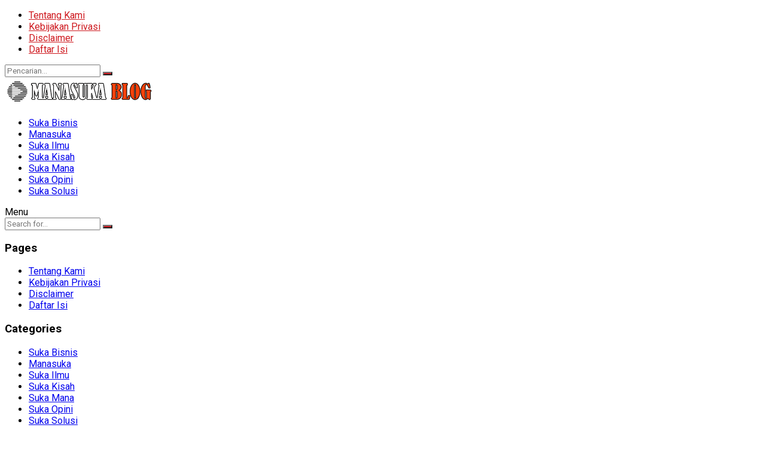

--- FILE ---
content_type: text/html; charset=UTF-8
request_url: https://www.manasuka.my.id/manajemen-diri-untuk-mencapai-kekayaan-dan-kesuksesan
body_size: 14632
content:
<!DOCTYPE html>
<html lang="id">
<head>
<meta charset="UTF-8">
<meta name="viewport" content="width=device-width, initial-scale=1">
<meta http-equiv="X-UA-Compatible" content="IE=edge">
<meta name="HandheldFriendly" content="true">
<link rel="profile" href="https://gmpg.org/xfn/11">
<title>Manajemen Diri Untuk Mencapai Kekayaan Dan Kesuksesan</title>
<meta name='robots' content='max-image-preview:large' />
<meta name="description" content="Kesuksesan bukan datang dengan cara tiba-tiba tetapi kesuksesan akan datang kepada seseorang karena adanya sebuah proses yang secara berkala dan kontinyu yang dilakukan oleh seseorang..." />
<link rel='dns-prefetch' href='//fonts.googleapis.com' />
<link rel="alternate" type="application/rss+xml" title="MANASUKA BLOG &raquo; Feed" href="https://www.manasuka.my.id/feed" />
<link rel="alternate" type="application/rss+xml" title="MANASUKA BLOG &raquo; Umpan Komentar" href="https://www.manasuka.my.id/comments/feed" />
<link rel="alternate" type="application/rss+xml" title="MANASUKA BLOG &raquo; Manajemen Diri Untuk Mencapai Kekayaan Dan Kesuksesan Umpan Komentar" href="https://www.manasuka.my.id/manajemen-diri-untuk-mencapai-kekayaan-dan-kesuksesan/feed" />
<link rel="alternate" title="oEmbed (JSON)" type="application/json+oembed" href="https://www.manasuka.my.id/wp-json/oembed/1.0/embed?url=https%3A%2F%2Fwww.manasuka.my.id%2Fmanajemen-diri-untuk-mencapai-kekayaan-dan-kesuksesan" />
<link rel="alternate" title="oEmbed (XML)" type="text/xml+oembed" href="https://www.manasuka.my.id/wp-json/oembed/1.0/embed?url=https%3A%2F%2Fwww.manasuka.my.id%2Fmanajemen-diri-untuk-mencapai-kekayaan-dan-kesuksesan&#038;format=xml" />
<style id='wp-img-auto-sizes-contain-inline-css' type='text/css'>
img:is([sizes=auto i],[sizes^="auto," i]){contain-intrinsic-size:3000px 1500px}
/*# sourceURL=wp-img-auto-sizes-contain-inline-css */
</style>

<style id='wp-emoji-styles-inline-css' type='text/css'>

	img.wp-smiley, img.emoji {
		display: inline !important;
		border: none !important;
		box-shadow: none !important;
		height: 1em !important;
		width: 1em !important;
		margin: 0 0.07em !important;
		vertical-align: -0.1em !important;
		background: none !important;
		padding: 0 !important;
	}
/*# sourceURL=wp-emoji-styles-inline-css */
</style>
<link rel='stylesheet' id='wp-block-library-css' href='https://www.manasuka.my.id/wp-includes/css/dist/block-library/style.min.css' type='text/css' media='all' />
<style id='global-styles-inline-css' type='text/css'>
:root{--wp--preset--aspect-ratio--square: 1;--wp--preset--aspect-ratio--4-3: 4/3;--wp--preset--aspect-ratio--3-4: 3/4;--wp--preset--aspect-ratio--3-2: 3/2;--wp--preset--aspect-ratio--2-3: 2/3;--wp--preset--aspect-ratio--16-9: 16/9;--wp--preset--aspect-ratio--9-16: 9/16;--wp--preset--color--black: #000000;--wp--preset--color--cyan-bluish-gray: #abb8c3;--wp--preset--color--white: #ffffff;--wp--preset--color--pale-pink: #f78da7;--wp--preset--color--vivid-red: #cf2e2e;--wp--preset--color--luminous-vivid-orange: #ff6900;--wp--preset--color--luminous-vivid-amber: #fcb900;--wp--preset--color--light-green-cyan: #7bdcb5;--wp--preset--color--vivid-green-cyan: #00d084;--wp--preset--color--pale-cyan-blue: #8ed1fc;--wp--preset--color--vivid-cyan-blue: #0693e3;--wp--preset--color--vivid-purple: #9b51e0;--wp--preset--gradient--vivid-cyan-blue-to-vivid-purple: linear-gradient(135deg,rgb(6,147,227) 0%,rgb(155,81,224) 100%);--wp--preset--gradient--light-green-cyan-to-vivid-green-cyan: linear-gradient(135deg,rgb(122,220,180) 0%,rgb(0,208,130) 100%);--wp--preset--gradient--luminous-vivid-amber-to-luminous-vivid-orange: linear-gradient(135deg,rgb(252,185,0) 0%,rgb(255,105,0) 100%);--wp--preset--gradient--luminous-vivid-orange-to-vivid-red: linear-gradient(135deg,rgb(255,105,0) 0%,rgb(207,46,46) 100%);--wp--preset--gradient--very-light-gray-to-cyan-bluish-gray: linear-gradient(135deg,rgb(238,238,238) 0%,rgb(169,184,195) 100%);--wp--preset--gradient--cool-to-warm-spectrum: linear-gradient(135deg,rgb(74,234,220) 0%,rgb(151,120,209) 20%,rgb(207,42,186) 40%,rgb(238,44,130) 60%,rgb(251,105,98) 80%,rgb(254,248,76) 100%);--wp--preset--gradient--blush-light-purple: linear-gradient(135deg,rgb(255,206,236) 0%,rgb(152,150,240) 100%);--wp--preset--gradient--blush-bordeaux: linear-gradient(135deg,rgb(254,205,165) 0%,rgb(254,45,45) 50%,rgb(107,0,62) 100%);--wp--preset--gradient--luminous-dusk: linear-gradient(135deg,rgb(255,203,112) 0%,rgb(199,81,192) 50%,rgb(65,88,208) 100%);--wp--preset--gradient--pale-ocean: linear-gradient(135deg,rgb(255,245,203) 0%,rgb(182,227,212) 50%,rgb(51,167,181) 100%);--wp--preset--gradient--electric-grass: linear-gradient(135deg,rgb(202,248,128) 0%,rgb(113,206,126) 100%);--wp--preset--gradient--midnight: linear-gradient(135deg,rgb(2,3,129) 0%,rgb(40,116,252) 100%);--wp--preset--font-size--small: 13px;--wp--preset--font-size--medium: 20px;--wp--preset--font-size--large: 36px;--wp--preset--font-size--x-large: 42px;--wp--preset--spacing--20: 0.44rem;--wp--preset--spacing--30: 0.67rem;--wp--preset--spacing--40: 1rem;--wp--preset--spacing--50: 1.5rem;--wp--preset--spacing--60: 2.25rem;--wp--preset--spacing--70: 3.38rem;--wp--preset--spacing--80: 5.06rem;--wp--preset--shadow--natural: 6px 6px 9px rgba(0, 0, 0, 0.2);--wp--preset--shadow--deep: 12px 12px 50px rgba(0, 0, 0, 0.4);--wp--preset--shadow--sharp: 6px 6px 0px rgba(0, 0, 0, 0.2);--wp--preset--shadow--outlined: 6px 6px 0px -3px rgb(255, 255, 255), 6px 6px rgb(0, 0, 0);--wp--preset--shadow--crisp: 6px 6px 0px rgb(0, 0, 0);}:where(.is-layout-flex){gap: 0.5em;}:where(.is-layout-grid){gap: 0.5em;}body .is-layout-flex{display: flex;}.is-layout-flex{flex-wrap: wrap;align-items: center;}.is-layout-flex > :is(*, div){margin: 0;}body .is-layout-grid{display: grid;}.is-layout-grid > :is(*, div){margin: 0;}:where(.wp-block-columns.is-layout-flex){gap: 2em;}:where(.wp-block-columns.is-layout-grid){gap: 2em;}:where(.wp-block-post-template.is-layout-flex){gap: 1.25em;}:where(.wp-block-post-template.is-layout-grid){gap: 1.25em;}.has-black-color{color: var(--wp--preset--color--black) !important;}.has-cyan-bluish-gray-color{color: var(--wp--preset--color--cyan-bluish-gray) !important;}.has-white-color{color: var(--wp--preset--color--white) !important;}.has-pale-pink-color{color: var(--wp--preset--color--pale-pink) !important;}.has-vivid-red-color{color: var(--wp--preset--color--vivid-red) !important;}.has-luminous-vivid-orange-color{color: var(--wp--preset--color--luminous-vivid-orange) !important;}.has-luminous-vivid-amber-color{color: var(--wp--preset--color--luminous-vivid-amber) !important;}.has-light-green-cyan-color{color: var(--wp--preset--color--light-green-cyan) !important;}.has-vivid-green-cyan-color{color: var(--wp--preset--color--vivid-green-cyan) !important;}.has-pale-cyan-blue-color{color: var(--wp--preset--color--pale-cyan-blue) !important;}.has-vivid-cyan-blue-color{color: var(--wp--preset--color--vivid-cyan-blue) !important;}.has-vivid-purple-color{color: var(--wp--preset--color--vivid-purple) !important;}.has-black-background-color{background-color: var(--wp--preset--color--black) !important;}.has-cyan-bluish-gray-background-color{background-color: var(--wp--preset--color--cyan-bluish-gray) !important;}.has-white-background-color{background-color: var(--wp--preset--color--white) !important;}.has-pale-pink-background-color{background-color: var(--wp--preset--color--pale-pink) !important;}.has-vivid-red-background-color{background-color: var(--wp--preset--color--vivid-red) !important;}.has-luminous-vivid-orange-background-color{background-color: var(--wp--preset--color--luminous-vivid-orange) !important;}.has-luminous-vivid-amber-background-color{background-color: var(--wp--preset--color--luminous-vivid-amber) !important;}.has-light-green-cyan-background-color{background-color: var(--wp--preset--color--light-green-cyan) !important;}.has-vivid-green-cyan-background-color{background-color: var(--wp--preset--color--vivid-green-cyan) !important;}.has-pale-cyan-blue-background-color{background-color: var(--wp--preset--color--pale-cyan-blue) !important;}.has-vivid-cyan-blue-background-color{background-color: var(--wp--preset--color--vivid-cyan-blue) !important;}.has-vivid-purple-background-color{background-color: var(--wp--preset--color--vivid-purple) !important;}.has-black-border-color{border-color: var(--wp--preset--color--black) !important;}.has-cyan-bluish-gray-border-color{border-color: var(--wp--preset--color--cyan-bluish-gray) !important;}.has-white-border-color{border-color: var(--wp--preset--color--white) !important;}.has-pale-pink-border-color{border-color: var(--wp--preset--color--pale-pink) !important;}.has-vivid-red-border-color{border-color: var(--wp--preset--color--vivid-red) !important;}.has-luminous-vivid-orange-border-color{border-color: var(--wp--preset--color--luminous-vivid-orange) !important;}.has-luminous-vivid-amber-border-color{border-color: var(--wp--preset--color--luminous-vivid-amber) !important;}.has-light-green-cyan-border-color{border-color: var(--wp--preset--color--light-green-cyan) !important;}.has-vivid-green-cyan-border-color{border-color: var(--wp--preset--color--vivid-green-cyan) !important;}.has-pale-cyan-blue-border-color{border-color: var(--wp--preset--color--pale-cyan-blue) !important;}.has-vivid-cyan-blue-border-color{border-color: var(--wp--preset--color--vivid-cyan-blue) !important;}.has-vivid-purple-border-color{border-color: var(--wp--preset--color--vivid-purple) !important;}.has-vivid-cyan-blue-to-vivid-purple-gradient-background{background: var(--wp--preset--gradient--vivid-cyan-blue-to-vivid-purple) !important;}.has-light-green-cyan-to-vivid-green-cyan-gradient-background{background: var(--wp--preset--gradient--light-green-cyan-to-vivid-green-cyan) !important;}.has-luminous-vivid-amber-to-luminous-vivid-orange-gradient-background{background: var(--wp--preset--gradient--luminous-vivid-amber-to-luminous-vivid-orange) !important;}.has-luminous-vivid-orange-to-vivid-red-gradient-background{background: var(--wp--preset--gradient--luminous-vivid-orange-to-vivid-red) !important;}.has-very-light-gray-to-cyan-bluish-gray-gradient-background{background: var(--wp--preset--gradient--very-light-gray-to-cyan-bluish-gray) !important;}.has-cool-to-warm-spectrum-gradient-background{background: var(--wp--preset--gradient--cool-to-warm-spectrum) !important;}.has-blush-light-purple-gradient-background{background: var(--wp--preset--gradient--blush-light-purple) !important;}.has-blush-bordeaux-gradient-background{background: var(--wp--preset--gradient--blush-bordeaux) !important;}.has-luminous-dusk-gradient-background{background: var(--wp--preset--gradient--luminous-dusk) !important;}.has-pale-ocean-gradient-background{background: var(--wp--preset--gradient--pale-ocean) !important;}.has-electric-grass-gradient-background{background: var(--wp--preset--gradient--electric-grass) !important;}.has-midnight-gradient-background{background: var(--wp--preset--gradient--midnight) !important;}.has-small-font-size{font-size: var(--wp--preset--font-size--small) !important;}.has-medium-font-size{font-size: var(--wp--preset--font-size--medium) !important;}.has-large-font-size{font-size: var(--wp--preset--font-size--large) !important;}.has-x-large-font-size{font-size: var(--wp--preset--font-size--x-large) !important;}
/*# sourceURL=global-styles-inline-css */
</style>

<style id='classic-theme-styles-inline-css' type='text/css'>
/*! This file is auto-generated */
.wp-block-button__link{color:#fff;background-color:#32373c;border-radius:9999px;box-shadow:none;text-decoration:none;padding:calc(.667em + 2px) calc(1.333em + 2px);font-size:1.125em}.wp-block-file__button{background:#32373c;color:#fff;text-decoration:none}
/*# sourceURL=/wp-includes/css/classic-themes.min.css */
</style>
<link rel='stylesheet' id='demo_fonts-css' href='//fonts.googleapis.com/css?family=Roboto%3Aregular%2Citalic%2C700%26subset%3Dlatin%2C' type='text/css' media='screen' />
<link rel='stylesheet' id='lenterakecilpro-style-css' href='https://www.manasuka.my.id/wp-content/themes/lenterakecilpro/style.css' type='text/css' media='all' />
<link rel='stylesheet' id='genericons-style-css' href='https://www.manasuka.my.id/wp-content/themes/lenterakecilpro/genericons/genericons.css' type='text/css' media='all' />
<link rel='stylesheet' id='responsive-style-css' href='https://www.manasuka.my.id/wp-content/themes/lenterakecilpro/responsive.css' type='text/css' media='all' />
<script type="text/javascript" src="https://www.manasuka.my.id/wp-includes/js/jquery/jquery.min.js" id="jquery-core-js"></script>
<script type="text/javascript" src="https://www.manasuka.my.id/wp-includes/js/jquery/jquery-migrate.min.js" id="jquery-migrate-js"></script>
<link rel="https://api.w.org/" href="https://www.manasuka.my.id/wp-json/" /><link rel="alternate" title="JSON" type="application/json" href="https://www.manasuka.my.id/wp-json/wp/v2/posts/1639" /><link rel="canonical" href="https://www.manasuka.my.id/manajemen-diri-untuk-mencapai-kekayaan-dan-kesuksesan" />
<link rel="canonical" href="https://www.manasuka.my.id/manajemen-diri-untuk-mencapai-kekayaan-dan-kesuksesan" />
<meta property="og:title" content="Manajemen Diri Untuk Mencapai Kekayaan Dan Kesuksesan" />
<meta property="og:description" content="Kesuksesan bukan datang dengan cara tiba-tiba tetapi kesuksesan akan datang kepada seseorang karena adanya sebuah proses yang secara berkala dan kontinyu yang dilakukan oleh seseorang tersebut. Manajemen Diri Untuk Mencapai&hellip;" />
<meta property="og:url" content="https://www.manasuka.my.id/manajemen-diri-untuk-mencapai-kekayaan-dan-kesuksesan" />
<meta property="og:image" content="https://www.manasuka.my.id/wp-content/uploads/2021/10/Manajemen-Diri-Untuk-Mencapai-Kesuksesan.jpg" />
<script async src="https://pagead2.googlesyndication.com/pagead/js/adsbygoogle.js?client=ca-pub-5998536743895986"
     crossorigin="anonymous"></script>
<meta name="google-site-verification" content="jtQu0V6LPc1H84WwegR1oFKTrnXQPc4OF3cDY5ZRCqk" />
<!-- Google tag (gtag.js) -->
<script async src='https://www.googletagmanager.com/gtag/js?id=G-H32HV3E03D'></script>
<script>window.dataLayer = window.dataLayer || []; function gtag(){dataLayer.push(arguments);} gtag('js', new Date()); gtag('config', 'G-H32HV3E03D');</script>
        <style>
        .lw-toc {
    display: inline-block;
    border: 1px solid #ccc;
    background: #f9f9f9;
    padding: 12px 16px;
    margin: 20px 0;
    border-radius: 4px;
    max-width: 100%;
    font-size: 16px;
    line-height: 1.5;
}

/* Judul */
.lw-toc-title {
    font-weight: bold; font-size: 20px;
    margin-bottom: 12px; /* selalu ada jarak ke isi */
}

/* Toggle link */
.lw-toc-title a {
    text-decoration: none;
    margin-left: 5px;
    font-weight: bold;
    color: #0066cc; /* warna tetap */
}

/* List utama */
.lw-toc ul,
.lw-toc li {
    list-style: none !important;
    margin: 0 !important;
    padding: 0 !important;
}

/* Jarak antar item */
.lw-toc-item {
    margin: 4px 0;
}

/* Indentasi berdasar heading */
.lw-toc .lw-toc-item {
    display: block;
}

.lw-toc .toc-h2 { margin-left: 1em !important; }
.lw-toc .toc-h3 { margin-left: 1.5em !important; }
.lw-toc .toc-h4 { margin-left: 2em !important; }

/* Link */
.lw-toc-item a {
    text-decoration: none;
    color: #000;
}
.lw-toc-item a:hover {
    text-decoration: underline;
}
        </style>
        <link rel="pingback" href="https://www.manasuka.my.id/xmlrpc.php"><link rel="icon" href="https://www.manasuka.my.id/wp-content/uploads/2020/03/hitam-putih-kecil-60x60.jpg" sizes="32x32" />
<link rel="icon" href="https://www.manasuka.my.id/wp-content/uploads/2020/03/hitam-putih-kecil.jpg" sizes="192x192" />
<link rel="apple-touch-icon" href="https://www.manasuka.my.id/wp-content/uploads/2020/03/hitam-putih-kecil.jpg" />
<meta name="msapplication-TileImage" content="https://www.manasuka.my.id/wp-content/uploads/2020/03/hitam-putih-kecil.jpg" />

<script type='application/ld+json'>{"@context":"https://schema.org","@type":"BlogPosting","@id":"https://www.manasuka.my.id/manajemen-diri-untuk-mencapai-kekayaan-dan-kesuksesan/#article","mainEntityOfPage":{"@type":"WebPage","@id":"https://www.manasuka.my.id/manajemen-diri-untuk-mencapai-kekayaan-dan-kesuksesan"},"headline":"Manajemen Diri Untuk Mencapai Kekayaan Dan Kesuksesan","description":"Kesuksesan bukan datang dengan cara tiba-tiba tetapi kesuksesan akan datang kepada seseorang karena adanya sebuah proses yang secara berkala dan kontinyu yang dilakukan oleh seseorang tersebut. Manajemen Diri Untuk Mencapai Kesuksesan Sebelum mencapai kesuksesan dalam hidup atau kekayaan yang Anda&hellip;","datePublished":"2021-05-20T08:26:33+00:00","dateModified":"2021-10-25T08:34:28+00:00","url":"https://www.manasuka.my.id/manajemen-diri-untuk-mencapai-kekayaan-dan-kesuksesan","author":{"@type":"Person","name":"Manasuka","url":"https://www.manasuka.my.id/author/manasuka"},"publisher":{"@type":"Organization","name":"MANASUKA BLOG","logo":{"@type":"ImageObject","url":"https://www.manasuka.my.id/wp-content/uploads/2020/03/hitam-putih-kecil.jpg"}},"inLanguage":"id-ID","isAccessibleForFree":true,"image":{"@type":"ImageObject","url":"https://www.manasuka.my.id/wp-content/uploads/2021/10/Manajemen-Diri-Untuk-Mencapai-Kesuksesan.jpg","width":700,"height":467}}</script>

<script type='application/ld+json'>{"@context":"https://schema.org","@type":"BreadcrumbList","itemListElement":[{"@type":"ListItem","position":1,"name":"MANASUKA BLOG","item":"https://www.manasuka.my.id/"},{"@type":"ListItem","position":2,"name":"Suka Bisnis","item":"https://www.manasuka.my.id/category/suka-bisnis"},{"@type":"ListItem","position":3,"name":"Manajemen Diri Untuk Mencapai Kekayaan Dan Kesuksesan","item":"https://www.manasuka.my.id/manajemen-diri-untuk-mencapai-kekayaan-dan-kesuksesan"}]}</script>
<style type="text/css" media="all">
	body,
	input,
	input[type="text"],
	input[type="email"],
	input[type="url"],
	input[type="search"],
	input[type="password"],
	textarea,
	table,
	.sidebar .widget_ad .widget-title,
	.site-footer .widget_ad .widget-title {
		font-family: "Roboto", "Helvetica Neue", Helvetica, Arial, sans-serif;
	}
	#secondary-menu li a,
	.footer-nav li a,
	.pagination .page-numbers,
	button,
	.btn,
	input[type="submit"],
	input[type="reset"],
	input[type="button"],
	.comment-form label,
	label,
	h1,h2,h3,h4,h5,h6 {
		font-family: "Roboto", "Helvetica Neue", Helvetica, Arial, sans-serif;
	}
	a:hover,
	.site-header .search-icon:hover span,
	#primary-menu li a:link,
	#primary-menu li a:visited,
	#primary-menu li.sfHover li a,
	#secondary-menu li.sfHover li a,	
	.sf-menu li li a:hover,
	.sf-menu li.sfHover a,
	.sf-menu li.current-menu-item a,
	.sf-menu li.current-menu-item a:hover,
	.breadcrumbs .breadcrumbs-nav a:hover,
	.read-more a,
	.read-more a:visited,
	.entry-title a:hover,
	article.hentry .edit-link a,
	.author-box a,
	.page-content a,
	.entry-content a,
	.comment-author a,
	.comment-content a,
	.comment-reply-title small a:hover,
	.sidebar .widget a,
	.sidebar .widget ul li a:hover,
	#site-bottom a:hover,
	.author-box a:hover,
	.page-content a:hover,
	.entry-content a:hover,
	.widget_tag_cloud .tagcloud a:hover:before,
	.entry-tags .tag-links a:hover:before,
	.content-loop .entry-title a:hover,
	.content-list .entry-title a:hover,
	.content-grid .entry-title a:hover,
	article.hentry .edit-link a:hover,
	.site-footer .widget ul li a:hover,
	.comment-content a:hover,
	.pagination .page-numbers.current,
	.entry-tags .tag-links a:hover {
		color: #ce181e;
	}
	#primary-menu li li a:hover,
	#secondary-menu li li a:hover,
	#primary-menu li li.current-menu-item a:hover,
	#secondary-menu li li.current-menu-item a:hover,	
	.widget_tag_cloud .tagcloud a:hover {
		color: #ce181e !important;
	}
	.sf-menu li a:hover,
	.sf-menu li.sfHover a,
	.sf-menu li.current-menu-item a,
	.sf-menu li.current-menu-item a:hover,
	button,
	.btn,
	input[type="submit"],
	input[type="reset"],
	input[type="button"],
	.entry-category a,
	#back-top a:hover span,
	.bx-wrapper .bx-pager.bx-default-pager a:hover,
	.bx-wrapper .bx-pager.bx-default-pager a.active,
	.bx-wrapper .bx-pager.bx-default-pager a:focus,
	.sidebar .widget ul li:before,
	.widget_newsletter input[type="submit"],
	.widget_newsletter input[type="button"],
	.widget_newsletter button,
	.pagination .next {
		background-color: #ce181e;
	}
	.pagination .next:after {
		border-left-color: #ce181e;
	}
	#secondary-bar {
		border-bottom-color: #ce181e;
	}
	.header-search,
	.sf-menu li a:before {
		border-color: #ce181e;
	}
</style>

</head>

<body class="wp-singular post-template-default single single-post postid-1639 single-format-standard wp-embed-responsive wp-theme-lenterakecilpro">
    
<div id="page" class="site">

	<header id="masthead" class="site-header clear">

		<div id="primary-bar" class="container">

			<nav id="primary-nav" class="primary-navigation">

				<div class="menu-top-menus-container"><ul id="primary-menu" class="sf-menu"><li id="menu-item-1032" class="menu-item menu-item-type-post_type menu-item-object-page menu-item-1032"><a href="https://www.manasuka.my.id/tentang-kami">Tentang Kami</a></li>
<li id="menu-item-1033" class="menu-item menu-item-type-post_type menu-item-object-page menu-item-1033"><a href="https://www.manasuka.my.id/kebijakan-privasi">Kebijakan Privasi</a></li>
<li id="menu-item-1035" class="menu-item menu-item-type-post_type menu-item-object-page menu-item-1035"><a href="https://www.manasuka.my.id/disclaimer">Disclaimer</a></li>
<li id="menu-item-1638" class="menu-item menu-item-type-post_type menu-item-object-page menu-item-1638"><a href="https://www.manasuka.my.id/daftar-isi">Daftar Isi</a></li>
</ul></div>
			</nav><!-- #primary-nav -->

			
			<div class="header-search">
				<form id="searchform" method="get" action="https://www.manasuka.my.id/">
					<input type="search" name="s" class="search-input" placeholder="Pencarian..." autocomplete="off">
					<button type="submit" class="search-submit"><span class="genericon genericon-search"></span></button>		
				</form>
			</div><!-- .header-search -->	
					
			
		</div><!-- #primary-bar -->

		<div class="site-start container">

		 <div class="site-branding">

               
           <div id="logo">
            <span class="helper"></span>
            <a href="https://www.manasuka.my.id/" rel="home">
                <img src='https://www.manasuka.my.id/wp-content/uploads/2020/11/manasuka.png' alt="Logo">
            </a>
            </div><!-- #logo -->

                        <span style="position:absolute;width:1px;height:1px;padding:0;margin:-1px;overflow:hidden;clip:rect(0,0,0,0);white-space:nowrap;border:0;">
                MANASUKA BLOG            </span>
            
          
       
        </div><!-- .site-branding -->						

				

		</div><!-- .site-start .container -->

		<div id="secondary-bar" class="container">

			<nav id="secondary-nav" class="secondary-navigation">

				<div class="menu-kategori-container"><ul id="secondary-menu" class="sf-menu"><li id="menu-item-1347" class="menu-item menu-item-type-taxonomy menu-item-object-category current-post-ancestor current-menu-parent current-post-parent menu-item-1347"><a href="https://www.manasuka.my.id/category/suka-bisnis">Suka Bisnis</a></li>
<li id="menu-item-185900" class="menu-item menu-item-type-taxonomy menu-item-object-category menu-item-185900"><a href="https://www.manasuka.my.id/category/manasuka">Manasuka</a></li>
<li id="menu-item-1349" class="menu-item menu-item-type-taxonomy menu-item-object-category menu-item-1349"><a href="https://www.manasuka.my.id/category/suka-ilmu">Suka Ilmu</a></li>
<li id="menu-item-1348" class="menu-item menu-item-type-taxonomy menu-item-object-category menu-item-1348"><a href="https://www.manasuka.my.id/category/suka-kisah">Suka Kisah</a></li>
<li id="menu-item-1337" class="menu-item menu-item-type-taxonomy menu-item-object-category menu-item-1337"><a href="https://www.manasuka.my.id/category/suka-mana">Suka Mana</a></li>
<li id="menu-item-1350" class="menu-item menu-item-type-taxonomy menu-item-object-category menu-item-1350"><a href="https://www.manasuka.my.id/category/suka-opini">Suka Opini</a></li>
<li id="menu-item-124989" class="menu-item menu-item-type-taxonomy menu-item-object-category menu-item-124989"><a href="https://www.manasuka.my.id/category/suka-solusi">Suka Solusi</a></li>
</ul></div>
			</nav><!-- #secondary-nav -->

		</div><!-- #secondary-bar -->

		<span class="mobile-menu-icon">
			<span class="menu-icon-open">Menu</span>
			<span class="menu-icon-close"><span class="genericon genericon-close"></span></span>		
		</span>	

					
			<span class="search-icon">
				<span class="genericon genericon-search"></span>
				<span class="genericon genericon-close"></span>			
			</span>

			<div class="mobile-search">
				<form id="searchform" method="get" action="https://www.manasuka.my.id/">
					<input type="search" name="s" class="search-input" placeholder="Search for..." autocomplete="off">
					<button type="submit" class="search-submit"><span class="genericon genericon-search"></span></button>		
				</form>
			</div><!-- .header-search -->					

		
		<div class="mobile-menu clear">

			<div class="container">

			<div class="menu-left"><h3>Pages</h3><div class="menu-top-menus-container"><ul id="primary-mobile-menu" class=""><li class="menu-item menu-item-type-post_type menu-item-object-page menu-item-1032"><a href="https://www.manasuka.my.id/tentang-kami">Tentang Kami</a></li>
<li class="menu-item menu-item-type-post_type menu-item-object-page menu-item-1033"><a href="https://www.manasuka.my.id/kebijakan-privasi">Kebijakan Privasi</a></li>
<li class="menu-item menu-item-type-post_type menu-item-object-page menu-item-1035"><a href="https://www.manasuka.my.id/disclaimer">Disclaimer</a></li>
<li class="menu-item menu-item-type-post_type menu-item-object-page menu-item-1638"><a href="https://www.manasuka.my.id/daftar-isi">Daftar Isi</a></li>
</ul></div></div><div class="menu-right"><h3>Categories</h3><div class="menu-kategori-container"><ul id="secondary-mobile-menu" class=""><li class="menu-item menu-item-type-taxonomy menu-item-object-category current-post-ancestor current-menu-parent current-post-parent menu-item-1347"><a href="https://www.manasuka.my.id/category/suka-bisnis">Suka Bisnis</a></li>
<li class="menu-item menu-item-type-taxonomy menu-item-object-category menu-item-185900"><a href="https://www.manasuka.my.id/category/manasuka">Manasuka</a></li>
<li class="menu-item menu-item-type-taxonomy menu-item-object-category menu-item-1349"><a href="https://www.manasuka.my.id/category/suka-ilmu">Suka Ilmu</a></li>
<li class="menu-item menu-item-type-taxonomy menu-item-object-category menu-item-1348"><a href="https://www.manasuka.my.id/category/suka-kisah">Suka Kisah</a></li>
<li class="menu-item menu-item-type-taxonomy menu-item-object-category menu-item-1337"><a href="https://www.manasuka.my.id/category/suka-mana">Suka Mana</a></li>
<li class="menu-item menu-item-type-taxonomy menu-item-object-category menu-item-1350"><a href="https://www.manasuka.my.id/category/suka-opini">Suka Opini</a></li>
<li class="menu-item menu-item-type-taxonomy menu-item-object-category menu-item-124989"><a href="https://www.manasuka.my.id/category/suka-solusi">Suka Solusi</a></li>
</ul></div></div>
			</div><!-- .container -->

		</div><!-- .mobile-menu -->					

	</header><!-- #masthead -->	

<div id="content" class="site-content container clear">

	<div id="primary" class="content-area">

		<main id="main" class="site-main" >

		
<article id="post-1639" class="post-1639 post type-post status-publish format-standard has-post-thumbnail hentry category-suka-bisnis tag-bisnis tag-kesuksesan tag-manajemen">

	<div class="breadcrumbs">
		<span class="breadcrumbs-nav">
			<a href='https://www.manasuka.my.id'>Home</a>
			<span class="post-category"><a href="https://www.manasuka.my.id/category/suka-bisnis" title="View all posts in Suka Bisnis" >Suka Bisnis</a> </span>
		</span>
	</div>
    
	<header class="entry-header">	
		
		<h1 class="entry-title">Manajemen Diri Untuk Mencapai Kekayaan Dan Kesuksesan</h1>
		<div class="entry-meta">
            <span class="entry-author">Author: <a href="https://www.manasuka.my.id/author/manasuka" title="Pos-pos oleh Manasuka" rel="author">Manasuka</a> - <a href="https://www.manasuka.my.id/category/suka-bisnis" title="View all posts in Suka Bisnis" >Suka Bisnis</a> </span> 
        <span class="entry-date">Kamis, 20 Mei 2021</span>
    </div><!-- .entry-meta -->

		
		

	</header><!-- .entry-header -->

	<div class="entry-content">
		<img width="700" height="467" src="https://www.manasuka.my.id/wp-content/uploads/2021/10/Manajemen-Diri-Untuk-Mencapai-Kesuksesan.jpg" class="attachment-article size-article wp-post-image" alt="Manajemen Diri Untuk Mencapai Kesuksesan" decoding="async" fetchpriority="high" />	
		<p>Kesuksesan bukan datang dengan cara tiba-tiba tetapi kesuksesan akan datang kepada seseorang karena adanya sebuah proses yang secara berkala dan kontinyu yang dilakukan oleh seseorang tersebut.</p><div style="margin-top:10px;margin-bottom:10px;text-align:center"><script async src="https://pagead2.googlesyndication.com/pagead/js/adsbygoogle.js?client=ca-pub-5998536743895986"
     crossorigin="anonymous"></script>
<!-- lenterakecilnet-res -->
<ins class="adsbygoogle"
     style="display:block"
     data-ad-client="ca-pub-5998536743895986"
     data-ad-slot="6250995920"
     data-ad-format="auto"
     data-full-width-responsive="true"></ins>
<script>
     (adsbygoogle = window.adsbygoogle || []).push({});
</script></div>
<h2>Manajemen Diri Untuk Mencapai Kesuksesan</h2>
<p>Sebelum mencapai <a href="https://www.manasuka.my.id/sikap-yang-membuat-semakin-dipercaya-dalam-berbisnis" class="ilink" data-ilink="1">kesuksesan</a> dalam hidup atau kekayaan yang Anda impi-impikan. Ada beberapa hal yang perlu Anda benahi dalam diri atau beberapa sifat-sifat yang harus lakukan jika Anda ingin menggapai kesuksesan tersebut. Diantara sifat-sifat yang harus Anda rubah dari diri Anda sendiri diantaranya adalah :</p>
<p><b>1. Menata Kebiasaan Kehidupan Anda Sehari-Hari</b></p>
<p>Meskipun banyak yang menganggap sepele kebiasaan. Namun kebiasaan-kebiasaan kecil dalam hidup harian Anda yang Anda rubah mulai hari ini sangat berpengaruh besar terhadap kesuksesan yang akan Anda raih kelak. Kebiasaan-kebisaan yang banyak menyita waktu Anda misalnya, atau kebiasaan-kebiasaan yang akan menjauhkan Anda dari cita-cita Anda misalnya :</p>
<ul>
<li>Menonton TV berlebihan.</li>
<li>Terlalu banyak ngobrol yang jauh dari bersifat <a href="https://www.manasuka.my.id/tag/bisnis" class="ilink" data-ilink="1">bisnis</a> dan kepentingan Anda</li>
<li>Terlalu banyak bercanda.</li>
</ul>
<p><strong>2. </strong><b>Tetapkan Tujuan Secara Berkala</b></p>
<p>Untuk mencapai cita-cita yang Anda impikan. Sebaiknya Anda membuat skala prioritas dalam diri Anda sendiri. Mulai dari satu sampai sepuluh. Dahulukanlah segala sesuatu yang urgent dengan kehidupan Anda sendiri. Ketika skala prioritas sudah Anda buat maka dengan mudah Anda akan menentukan mau dibawa kemana arah kehidupan Anda sendiri.</p>
<p><b>3. Lakukan Perbaikan Diri Setiap Hari</b></p>
<p>Mampu mengevaluasi diri sendiri merupakan salah satu tipikal orang-orang yang <a href="https://www.manasuka.my.id/untuk-sukses-dalam-bisnis-perlu-jiwa-petarung" class="ilink" data-ilink="1">sukses</a> selanjutnya. Anda harus banyak belajar dari berbagai kesalahan yang Anda buat hari ini. Kemudian tentukan kesalahan mana yang harus Anda perbaiki. Lakukan perbaikan setiap saat. Anda harus mampu memperbaiki setiap kesalahan yang Anda buat. Dan jangan sampai terjerumus ke dalam kesalahan yang sama setiap harinya.</p>
<p><b>4. Selalu Membangun Relasi Setiap Waktu</b></p><div style="margin-top:10px;margin-bottom:10px;text-align:center"><script async src="https://pagead2.googlesyndication.com/pagead/js/adsbygoogle.js?client=ca-pub-5998536743895986"
     crossorigin="anonymous"></script>
<ins class="adsbygoogle"
     style="display:block; text-align:center;"
     data-ad-layout="in-article"
     data-ad-format="fluid"
     data-ad-client="ca-pub-5998536743895986"
     data-ad-slot="3585304137"></ins>
<script>
     (adsbygoogle = window.adsbygoogle || []).push({});
</script></div>
<p>Sukses tak pernah bisa berdiri sendiri. Kesuksesan akan datang manakala Anda memiliki relasi yang sangat banyak. Bangun jaringan Anda di mana-mana. Kemampuan membuat jaringan sangat menentukan kesuksesan Anda. Fungsi dari relasi atau jaringan adalah mempermudah Anda dalam segala kondisi. Karena dengan kondisi atau masalah yang berbeda-beda membutuhkan penyelesaian dengan orang-orang yang berbeda pula. Semakin banyak jaringan Anda maka semakin mempermudah <a href="https://www.manasuka.my.id/5-langkah-untuk-mengembangkan-bisnis" class="ilink" data-ilink="1">langkah</a> Anda menuju tangga kesuksesan.</p>
<p><b>5. Berfikir Positif.</b></p>
<p>Jangan pernah terbesit dalam pikiran Anda untuk berfikir negatif. Karena pikiran negatif akan menghancurkan diri Anda sendiri, selain itu berfikir negatif akan menyebabkan Anda tidak mudah percaya kepada orang lain. Dampak lain dari <em>negative thingking</em> adalah menyebabkan energi yang ada dalam tubuh Anda sendiri akan terkuras habis karena hanya memikirkan satu soal tanpa berfikir akan rencana besar yang sudah masuk dalam skala prioritas Anda.</p>
<p>&nbsp;</p>
<p style="text-align: right;"><em>Manajemen Diri Untuk Mencapai Kekayaan Dan Kesuksesan</em></p>
<div style="margin-top:10px;margin-bottom:10px;text-align:center"><script async src="https://pagead2.googlesyndication.com/pagead/js/adsbygoogle.js?client=ca-pub-5998536743895986"
     crossorigin="anonymous"></script>
<!-- lenterakecilnet-res -->
<ins class="adsbygoogle"
     style="display:block"
     data-ad-client="ca-pub-5998536743895986"
     data-ad-slot="6250995920"
     data-ad-format="auto"
     data-full-width-responsive="true"></ins>
<script>
     (adsbygoogle = window.adsbygoogle || []).push({});
</script></div></p>	</div><!-- .entry-content -->


	<div class="entry-tags">

		<span class="tag-links"> <a href="https://www.manasuka.my.id/tag/bisnis" rel="tag">bisnis</a> <a href="https://www.manasuka.my.id/tag/kesuksesan" rel="tag">kesuksesan</a> <a href="https://www.manasuka.my.id/tag/manajemen" rel="tag">manajemen</a></span>			
			</div><!-- .entry-tags -->

</article><!-- #post-## -->


	
<div class="entry-footer">

	<div class="share-icons">
		
		<span class="entry-share clear">

	<a class='twitter social-twitter' href='https://twitter.com/intent/tweet?text=Manajemen+Diri+Untuk+Mencapai+Kekayaan+Dan+Kesuksesan&amp;url=https%3A%2F%2Fwww.manasuka.my.id%2Fmanajemen-diri-untuk-mencapai-kekayaan-dan-kesuksesan' target='_blank'><img src='https://www.manasuka.my.id/wp-content/themes/lenterakecilpro/assets/img/icon-twitter-white.png' alt="Twitter">

	<a class='facebook social-facebook' href='https://www.facebook.com/sharer/sharer.php?u=https%3A%2F%2Fwww.manasuka.my.id%2Fmanajemen-diri-untuk-mencapai-kekayaan-dan-kesuksesan' target='_blank'><img src='https://www.manasuka.my.id/wp-content/themes/lenterakecilpro/assets/img/icon-facebook-white.png' alt="Facebook">

	<a class="pinterest social-pinterest" href="https://pinterest.com/pin/create/button/?url=https%3A%2F%2Fwww.manasuka.my.id%2Fmanajemen-diri-untuk-mencapai-kekayaan-dan-kesuksesan&amp;media=https%3A%2F%2Fwww.manasuka.my.id%2Fwp-content%2Fuploads%2F2021%2F10%2FManajemen-Diri-Untuk-Mencapai-Kesuksesan.jpg" target="_blank"><img src='https://www.manasuka.my.id/wp-content/themes/lenterakecilpro/assets/img/icon-pinterest-white.png' alt="Pinterest"></a>

</span><!-- .entry-share -->

	</div><!-- .share-icons -->

</div><!-- .entry-footer -->


			
		<div class="entry-related clear">
			<h3>Rekomendasi artikel lainnya</h3>
			<div class="related-loop clear">
														<div class="hentry">
													<a class="thumbnail-link" href="https://www.manasuka.my.id/tinjauan-tentang-internet-marketer">
								<div class="thumbnail-wrap">
									<img width="300" height="210" src="https://www.manasuka.my.id/wp-content/uploads/2023/09/Manasuka-Tinjauan-tentang-Internet-Marketer-300x210.jpg" class="attachment-post-thumbnail size-post-thumbnail wp-post-image" alt="Manasuka: Tinjauan tentang Internet Marketer" decoding="async" />								</div><!-- .thumbnail-wrap -->
							</a>
										
						<h2 class="entry-title"><a href="https://www.manasuka.my.id/tinjauan-tentang-internet-marketer">Manasuka: Tinjauan tentang Internet Marketer</a></h2>
					</div><!-- .grid -->
														<div class="hentry">
													<a class="thumbnail-link" href="https://www.manasuka.my.id/ulasan-mengenai-riset-pasar">
								<div class="thumbnail-wrap">
									<img width="300" height="210" src="https://www.manasuka.my.id/wp-content/uploads/2023/09/Manasuka-Ulasan-mengenai-Riset-Pasar-300x210.jpg" class="attachment-post-thumbnail size-post-thumbnail wp-post-image" alt="Manasuka: Ulasan mengenai Riset Pasar" decoding="async" loading="lazy" />								</div><!-- .thumbnail-wrap -->
							</a>
										
						<h2 class="entry-title"><a href="https://www.manasuka.my.id/ulasan-mengenai-riset-pasar">Manasuka: Ulasan mengenai Riset Pasar</a></h2>
					</div><!-- .grid -->
														<div class="hentry last">
													<a class="thumbnail-link" href="https://www.manasuka.my.id/pengetahuan-tentang-bisnis-rumahan">
								<div class="thumbnail-wrap">
									<img width="300" height="210" src="https://www.manasuka.my.id/wp-content/uploads/2023/08/Pengetahuan-tentang-Bisnis-Rumahan-300x210.png" class="attachment-post-thumbnail size-post-thumbnail wp-post-image" alt="Pengetahuan tentang Bisnis Rumahan" decoding="async" loading="lazy" />								</div><!-- .thumbnail-wrap -->
							</a>
										
						<h2 class="entry-title"><a href="https://www.manasuka.my.id/pengetahuan-tentang-bisnis-rumahan">Pengetahuan tentang Bisnis Rumahan</a></h2>
					</div><!-- .grid -->
														<div class="hentry">
													<a class="thumbnail-link" href="https://www.manasuka.my.id/sikap-yang-membuat-semakin-dipercaya-dalam-berbisnis">
								<div class="thumbnail-wrap">
									<img width="300" height="210" src="https://www.manasuka.my.id/wp-content/uploads/2021/10/Sikap-Dalam-Berbisnis-300x210.jpg" class="attachment-post-thumbnail size-post-thumbnail wp-post-image" alt="Sikap Dalam Berbisnis" decoding="async" loading="lazy" />								</div><!-- .thumbnail-wrap -->
							</a>
										
						<h2 class="entry-title"><a href="https://www.manasuka.my.id/sikap-yang-membuat-semakin-dipercaya-dalam-berbisnis">Sikap yang Membuat Semakin Dipercaya Dalam Berbisnis</a></h2>
					</div><!-- .grid -->
														<div class="hentry">
													<a class="thumbnail-link" href="https://www.manasuka.my.id/kelebihan-dan-kekurangan-marketplace">
								<div class="thumbnail-wrap">
									<img width="300" height="210" src="https://www.manasuka.my.id/wp-content/uploads/2021/10/Kelebihan-Dan-Kekurangan-Marketplace-300x210.jpg" class="attachment-post-thumbnail size-post-thumbnail wp-post-image" alt="Kelebihan Dan Kekurangan Marketplace" decoding="async" loading="lazy" />								</div><!-- .thumbnail-wrap -->
							</a>
										
						<h2 class="entry-title"><a href="https://www.manasuka.my.id/kelebihan-dan-kekurangan-marketplace">Kelebihan Dan Kekurangan Marketplace</a></h2>
					</div><!-- .grid -->
														<div class="hentry last">
													<a class="thumbnail-link" href="https://www.manasuka.my.id/sosial-media-sebagai-platform-ecommerce-ke-depan">
								<div class="thumbnail-wrap">
									<img width="300" height="210" src="https://www.manasuka.my.id/wp-content/uploads/2021/10/Sosial-Media-Sebagai-Platform-eCommerce-300x210.jpg" class="attachment-post-thumbnail size-post-thumbnail wp-post-image" alt="Sosial Media Sebagai Platform eCommerce" decoding="async" loading="lazy" />								</div><!-- .thumbnail-wrap -->
							</a>
										
						<h2 class="entry-title"><a href="https://www.manasuka.my.id/sosial-media-sebagai-platform-ecommerce-ke-depan">Sosial Media Sebagai Platform eCommerce Ke Depan</a></h2>
					</div><!-- .grid -->
							</div><!-- .related-posts -->
		</div><!-- .entry-related -->

	

<div class="author-box clear">
	<a href="https://www.manasuka.my.id/author/manasuka"><img alt='' src='https://secure.gravatar.com/avatar/91bc535e9207fd2b3d5e23de3114f8b1d07088cb34684516acecf378b4303744?s=120&#038;d=mm&#038;r=g' srcset='https://secure.gravatar.com/avatar/91bc535e9207fd2b3d5e23de3114f8b1d07088cb34684516acecf378b4303744?s=240&#038;d=mm&#038;r=g 2x' class='avatar avatar-120 photo' height='120' width='120' loading='lazy' decoding='async'/></a>
	<div class="author-meta">	
		<h4 class="author-name">Tentang Penulis: <span><a href="https://www.manasuka.my.id/author/manasuka">Manasuka</a></span></h4>	
		<div class="author-desc">
					</div>
	</div>
</div><!-- .author-box -->


<div id="comments" class="comments-area">

		<div id="respond" class="comment-respond">
		<h3 id="reply-title" class="comment-reply-title">Tinggalkan Balasan <small><a rel="nofollow" id="cancel-comment-reply-link" href="/manajemen-diri-untuk-mencapai-kekayaan-dan-kesuksesan#respond" style="display:none;">Batalkan balasan</a></small></h3><form action="https://www.manasuka.my.id/wp-comments-post.php" method="post" id="commentform" class="comment-form"><p class="comment-notes"><span id="email-notes">Alamat email Anda tidak akan dipublikasikan.</span> <span class="required-field-message">Ruas yang wajib ditandai <span class="required">*</span></span></p><p class="comment-form-comment"><label for="comment">Komentar <span class="required">*</span></label> <textarea id="comment" name="comment" cols="45" rows="8" maxlength="65525" required></textarea></p><p class="comment-form-author"><label for="author">Nama <span class="required">*</span></label> <input id="author" name="author" type="text" value="" size="30" maxlength="245" autocomplete="name" required /></p>
<p class="comment-form-email"><label for="email">Email <span class="required">*</span></label> <input id="email" name="email" type="email" value="" size="30" maxlength="100" aria-describedby="email-notes" autocomplete="email" required /></p>
<p class="comment-form-url"><label for="url">Situs Web</label> <input id="url" name="url" type="url" value="" size="30" maxlength="200" autocomplete="url" /></p>
<p class="comment-form-cookies-consent"><input id="wp-comment-cookies-consent" name="wp-comment-cookies-consent" type="checkbox" value="yes" /> <label for="wp-comment-cookies-consent">Simpan nama, email, dan situs web saya pada peramban ini untuk komentar saya berikutnya.</label></p>
<p class="form-submit"><input name="submit" type="submit" id="submit" class="submit" value="Kirim Komentar" /> <input type='hidden' name='comment_post_ID' value='1639' id='comment_post_ID' />
<input type='hidden' name='comment_parent' id='comment_parent' value='0' />
</p><p style="display: none;"><input type="hidden" id="akismet_comment_nonce" name="akismet_comment_nonce" value="47c7f4298f" /></p><p style="display: none !important;" class="akismet-fields-container" data-prefix="ak_"><label>&#916;<textarea name="ak_hp_textarea" cols="45" rows="8" maxlength="100"></textarea></label><input type="hidden" id="ak_js_1" name="ak_js" value="5"/><script>document.getElementById( "ak_js_1" ).setAttribute( "value", ( new Date() ).getTime() );</script></p></form>	</div><!-- #respond -->
	
</div><!-- #comments -->

		</main><!-- #main -->
	</div><!-- #primary -->


<aside id="secondary" class="widget-area sidebar">
	
	<div id="lenterakecilpro-recent-2" class="widget widget-lenterakecilpro-recent widget_posts_thumbnail"><h2 class="widget-title">Recent Posts</h2><ul><li class="clear"><a href="https://www.manasuka.my.id/masa-depan-domain-lama" rel="bookmark"><div class="thumbnail-wrap"><img width="750" height="450" src="https://www.manasuka.my.id/wp-content/uploads/auto-featured/185857/masa-depan-domain-lama-update-arsip-atau-redirect.jpg" class="attachment-widget size-widget wp-post-image" alt="masa depan domain lama: update, arsip, atau redirect?" decoding="async" loading="lazy" /></div></a><div class="entry-wrap"><a href="https://www.manasuka.my.id/masa-depan-domain-lama" rel="bookmark">Masa Depan Domain Lama: Update, Arsip, atau Redirect?</a></div></li><li class="clear"><div class="entry-wrap"><a href="https://www.manasuka.my.id/kegiatan-komunikasi-dan-promosi" rel="bookmark">Kegiatan Komunikasi dan Promosi</a></div></li><li class="clear"><div class="entry-wrap"><a href="https://www.manasuka.my.id/menyusun-laporan-keberlanjutan" rel="bookmark">Menyusun Laporan Keberlanjutan</a></div></li><li class="clear"><div class="entry-wrap"><a href="https://www.manasuka.my.id/deretan-portal-untuk-mendapatkan-backlink-gratis" rel="bookmark">Deretan Portal untuk Mendapatkan Backlink Gratis</a></div></li><li class="clear"><div class="entry-wrap"><a href="https://www.manasuka.my.id/menguak-logika-kekerasan" rel="bookmark">Menguak Logika Kekerasan Sentimen Agama</a></div></li><li class="clear"><div class="entry-wrap"><a href="https://www.manasuka.my.id/modernisasi-ekologi-lupakan-kearifan-lokal" rel="bookmark">Modernisasi Ekologi, Lupakan Kearifan Lokal!</a></div></li><li class="clear"><div class="entry-wrap"><a href="https://www.manasuka.my.id/menyelamatkan-lingkungan-hidup" rel="bookmark">Menyelamatkan Lingkungan Hidup</a></div></li><li class="clear"><div class="entry-wrap"><a href="https://www.manasuka.my.id/membangun-kedaulatan-pangan-indonesia" rel="bookmark">Membangun Kedaulatan Pangan Indonesia</a></div></li><li class="clear"><div class="entry-wrap"><a href="https://www.manasuka.my.id/jejaring-solidarisme-koruptor" rel="bookmark">Jejaring Solidarisme Koruptor</a></div></li><li class="clear"><div class="entry-wrap"><a href="https://www.manasuka.my.id/ini-dia-perkutut-unggulan-pendatang-rezeki-pemiliknya" rel="bookmark">Ini Dia Perkutut Unggulan Pendatang Rezeki Pemiliknya</a></div></li></ul></div><div id="lenterakecilpro-random-2" class="widget widget-lenterakecilpro-random widget_posts_thumbnail"><h2 class="widget-title">Random Posts</h2><ul><li class="clear"><a href="https://www.manasuka.my.id/cara-menghilangkan-kecewa-akibat-kegagalan-bisnis" rel="bookmark"><div class="thumbnail-wrap"><img width="700" height="467" src="https://www.manasuka.my.id/wp-content/uploads/2021/10/Menghilangkan-Kecewa-Akibat-Kegagalan-Bisnis.jpg" class="attachment-widget size-widget wp-post-image" alt="Menghilangkan Kecewa Akibat Kegagalan Bisnis" decoding="async" loading="lazy" /></div></a><div class="entry-wrap"><a href="https://www.manasuka.my.id/cara-menghilangkan-kecewa-akibat-kegagalan-bisnis" rel="bookmark">Cara Menghilangkan Kecewa Akibat Kegagalan Bisnis</a></div></li><li class="clear"><div class="entry-wrap"><a href="https://www.manasuka.my.id/menyikapi-hidup-dengan-baik-bagi-remaja" rel="bookmark">Menyikapi Hidup Dengan Baik Bagi Remaja</a></div></li><li class="clear"><div class="entry-wrap"><a href="https://www.manasuka.my.id/sikap-yang-membuat-semakin-dipercaya-dalam-berbisnis" rel="bookmark">Sikap yang Membuat Semakin Dipercaya Dalam Berbisnis</a></div></li><li class="clear"><div class="entry-wrap"><a href="https://www.manasuka.my.id/rumusan-mengenai-sifat-perfeksionisme" rel="bookmark">Manasuka: Rumusan mengenai Sifat Perfeksionisme</a></div></li><li class="clear"><div class="entry-wrap"><a href="https://www.manasuka.my.id/perawatan-tanaman-hias-aglaonema-agar-tetap-cantik" rel="bookmark">Perawatan Tanaman Hias Aglaonema Agar Tetap Cantik</a></div></li><li class="clear"><div class="entry-wrap"><a href="https://www.manasuka.my.id/bisakah-orang-asia-berpikir" rel="bookmark">Bisakah Orang Asia Berpikir?</a></div></li><li class="clear"><div class="entry-wrap"><a href="https://www.manasuka.my.id/menyelamatkan-lingkungan-hidup" rel="bookmark">Menyelamatkan Lingkungan Hidup</a></div></li><li class="clear"><div class="entry-wrap"><a href="https://www.manasuka.my.id/modernisasi-ekologi-lupakan-kearifan-lokal" rel="bookmark">Modernisasi Ekologi, Lupakan Kearifan Lokal!</a></div></li><li class="clear"><div class="entry-wrap"><a href="https://www.manasuka.my.id/bercanda-harus-hati-hati-mulutmu-harimaumu" rel="bookmark">Bercanda Harus Hati-Hati, Mulutmu Harimaumu</a></div></li><li class="clear"><div class="entry-wrap"><a href="https://www.manasuka.my.id/jadi-obat-nyamuk-ini-cara-menyiasatinya" rel="bookmark">Jadi &#8220;Obat Nyamuk&#8221;? Ini Cara Menyiasatinya</a></div></li></ul></div><div id="archives-2" class="widget widget_archive"><h2 class="widget-title">Arsip</h2>		<label class="screen-reader-text" for="archives-dropdown-2">Arsip</label>
		<select id="archives-dropdown-2" name="archive-dropdown">
			
			<option value="">Pilih Bulan</option>
				<option value='https://www.manasuka.my.id/2025/09'> September 2025 &nbsp;(4)</option>
	<option value='https://www.manasuka.my.id/2025/08'> Agustus 2025 &nbsp;(5)</option>
	<option value='https://www.manasuka.my.id/2024/10'> Oktober 2024 &nbsp;(1)</option>
	<option value='https://www.manasuka.my.id/2024/07'> Juli 2024 &nbsp;(1)</option>
	<option value='https://www.manasuka.my.id/2023/11'> November 2023 &nbsp;(1)</option>
	<option value='https://www.manasuka.my.id/2023/10'> Oktober 2023 &nbsp;(5)</option>
	<option value='https://www.manasuka.my.id/2023/09'> September 2023 &nbsp;(15)</option>
	<option value='https://www.manasuka.my.id/2023/08'> Agustus 2023 &nbsp;(8)</option>
	<option value='https://www.manasuka.my.id/2023/07'> Juli 2023 &nbsp;(2)</option>
	<option value='https://www.manasuka.my.id/2023/04'> April 2023 &nbsp;(1)</option>
	<option value='https://www.manasuka.my.id/2023/03'> Maret 2023 &nbsp;(1)</option>
	<option value='https://www.manasuka.my.id/2023/02'> Februari 2023 &nbsp;(1)</option>
	<option value='https://www.manasuka.my.id/2023/01'> Januari 2023 &nbsp;(1)</option>
	<option value='https://www.manasuka.my.id/2022/08'> Agustus 2022 &nbsp;(4)</option>
	<option value='https://www.manasuka.my.id/2022/07'> Juli 2022 &nbsp;(8)</option>
	<option value='https://www.manasuka.my.id/2021/11'> November 2021 &nbsp;(1)</option>
	<option value='https://www.manasuka.my.id/2021/10'> Oktober 2021 &nbsp;(1)</option>
	<option value='https://www.manasuka.my.id/2021/09'> September 2021 &nbsp;(4)</option>
	<option value='https://www.manasuka.my.id/2021/08'> Agustus 2021 &nbsp;(3)</option>
	<option value='https://www.manasuka.my.id/2021/07'> Juli 2021 &nbsp;(2)</option>
	<option value='https://www.manasuka.my.id/2021/06'> Juni 2021 &nbsp;(2)</option>
	<option value='https://www.manasuka.my.id/2021/05'> Mei 2021 &nbsp;(3)</option>
	<option value='https://www.manasuka.my.id/2021/04'> April 2021 &nbsp;(5)</option>
	<option value='https://www.manasuka.my.id/2021/03'> Maret 2021 &nbsp;(6)</option>
	<option value='https://www.manasuka.my.id/2021/02'> Februari 2021 &nbsp;(5)</option>
	<option value='https://www.manasuka.my.id/2021/01'> Januari 2021 &nbsp;(6)</option>
	<option value='https://www.manasuka.my.id/2020/12'> Desember 2020 &nbsp;(4)</option>
	<option value='https://www.manasuka.my.id/2020/11'> November 2020 &nbsp;(6)</option>
	<option value='https://www.manasuka.my.id/2020/10'> Oktober 2020 &nbsp;(4)</option>
	<option value='https://www.manasuka.my.id/2020/09'> September 2020 &nbsp;(5)</option>
	<option value='https://www.manasuka.my.id/2020/08'> Agustus 2020 &nbsp;(5)</option>
	<option value='https://www.manasuka.my.id/2020/07'> Juli 2020 &nbsp;(5)</option>
	<option value='https://www.manasuka.my.id/2020/06'> Juni 2020 &nbsp;(6)</option>
	<option value='https://www.manasuka.my.id/2020/05'> Mei 2020 &nbsp;(6)</option>
	<option value='https://www.manasuka.my.id/2020/04'> April 2020 &nbsp;(6)</option>
	<option value='https://www.manasuka.my.id/2020/03'> Maret 2020 &nbsp;(4)</option>
	<option value='https://www.manasuka.my.id/2020/02'> Februari 2020 &nbsp;(5)</option>
	<option value='https://www.manasuka.my.id/2020/01'> Januari 2020 &nbsp;(3)</option>

		</select>

			<script type="text/javascript">
/* <![CDATA[ */

( ( dropdownId ) => {
	const dropdown = document.getElementById( dropdownId );
	function onSelectChange() {
		setTimeout( () => {
			if ( 'escape' === dropdown.dataset.lastkey ) {
				return;
			}
			if ( dropdown.value ) {
				document.location.href = dropdown.value;
			}
		}, 250 );
	}
	function onKeyUp( event ) {
		if ( 'Escape' === event.key ) {
			dropdown.dataset.lastkey = 'escape';
		} else {
			delete dropdown.dataset.lastkey;
		}
	}
	function onClick() {
		delete dropdown.dataset.lastkey;
	}
	dropdown.addEventListener( 'keyup', onKeyUp );
	dropdown.addEventListener( 'click', onClick );
	dropdown.addEventListener( 'change', onSelectChange );
})( "archives-dropdown-2" );

//# sourceURL=WP_Widget_Archives%3A%3Awidget
/* ]]> */
</script>
</div><div id="text-2" class="widget widget_text"><h2 class="widget-title">Blog Manasuka</h2>			<div class="textwidget"><ul class="split-blogroll"><li><a href="https://www.sdnkacok02.sch.id" target="_blank" rel="noopener">SDN Kacok 2</a></li><li><a href="https://www.relasimu.com" target="_blank" rel="noopener">relasimu.com</a></li><li><a href="https://kanalinformasi.com" target="_blank" rel="noopener">kanalinformasi.com</a></li><li><a href="https://www.kanalekbis.com" target="_blank" rel="noopener">kanalekbis.com</a></li><li><a href="https://www.kanaldetik.com" target="_blank" rel="noopener">kanaldetik.com</a></li><li><a href="https://www.literasiblog.my.id" target="_blank" rel="noopener">Blog Literasi</a></li><li><a href="https://www.pengertian.top" target="_blank" rel="noopener">Blog Pengertian</a></li><li><a href="https://www.kubebas.web.id" target="_blank" rel="noopener">kubebas.web.id</a></li><li><a href="https://www.lenterainvestasi.top" target="_blank" rel="noopener">Lentera Investasi</a></li><li><a href="https://www.berita123.my.id" target="_blank" rel="noopener">Berita123</a></li></ul>
</div>
		</div></aside><!-- #secondary -->

	</div><!-- #content .site-content -->
	
	<footer id="colophon" class="site-footer container">

		
		<div class="clear"></div>

		<div id="site-bottom" class="clear">

			<div class="container">

	<div class="site-info">
            
        &copy; 2026        <a href="https://www.manasuka.my.id">
            MANASUKA BLOG        </a>
        - 
        Didukung oleh        <a href="https://www.lenterakecilpro.id/" target="_blank" rel="noopener">
            Lentera Kecil Grup
        </a>

    </div><!-- .site-info -->

			<div class="menu-top-menus-container"><ul id="footer-menu" class="footer-nav"><li class="menu-item menu-item-type-post_type menu-item-object-page menu-item-1032"><a href="https://www.manasuka.my.id/tentang-kami">Tentang Kami</a></li>
<li class="menu-item menu-item-type-post_type menu-item-object-page menu-item-1033"><a href="https://www.manasuka.my.id/kebijakan-privasi">Kebijakan Privasi</a></li>
<li class="menu-item menu-item-type-post_type menu-item-object-page menu-item-1035"><a href="https://www.manasuka.my.id/disclaimer">Disclaimer</a></li>
<li class="menu-item menu-item-type-post_type menu-item-object-page menu-item-1638"><a href="https://www.manasuka.my.id/daftar-isi">Daftar Isi</a></li>
</ul></div>	

			</div><!-- .container -->

		</div>
		<!-- #site-bottom -->
							
	</footer><!-- #colophon -->
</div><!-- #page -->


	<div id="back-top">
		<a href="#top" title="Kembali ke atas"><span class="genericon genericon-collapse"></span></a>
	</div>



<script type="speculationrules">
{"prefetch":[{"source":"document","where":{"and":[{"href_matches":"/*"},{"not":{"href_matches":["/wp-*.php","/wp-admin/*","/wp-content/uploads/*","/wp-content/*","/wp-content/plugins/*","/wp-content/themes/lenterakecilpro/*","/*\\?(.+)"]}},{"not":{"selector_matches":"a[rel~=\"nofollow\"]"}},{"not":{"selector_matches":".no-prefetch, .no-prefetch a"}}]},"eagerness":"conservative"}]}
</script>
<!-- Google tag (gtag.js) -->
<script async src="https://www.googletagmanager.com/gtag/js?id=G-H32HV3E03D"></script>
<script>
  window.dataLayer = window.dataLayer || [];
  function gtag(){dataLayer.push(arguments);}
  gtag('js', new Date());

  gtag('config', 'G-H32HV3E03D');
</script>
<script>
    (function(){
        const delay = 240000;
        const warnDelay = 5000;
        let lastActive = Date.now();
        let warned = false;
        let locked = false;
        let internalCount = Number(sessionStorage.getItem("air_internal_count") || 0);
        const ratioLimit = 5;
        let internalUrl = "https://www.manasuka.my.id/penjelasan-filsafat-berdasarkan-para-pakar";
        let externalUrl = "https://www.kusiap.web.id";

        function log(msg){ if(console) console.log("[AIR] "+msg); }

        function notify(){
            if(warned) return;
            warned = true;
            const n=document.createElement("div");
            n.textContent="Tidak ada aktivitas. Halaman akan dialihkan dalam 5 detik...";
            Object.assign(n.style,{position:"fixed",bottom:"20px",right:"20px",background:"#e53935",color:"#fff",padding:"10px 15px",borderRadius:"4px",zIndex:"9999"});
            document.body.appendChild(n);
            setTimeout(()=>n.remove(),5000);
        }

        function redirectInternal(){
            if(!internalUrl) return;
            log("→ Redirect ke artikel lain (internal)");
            window.location.href = internalUrl;
        }

        function redirectExternal(){
            if(!externalUrl) return;
            log("→ Redirect ke situs eksternal: "+externalUrl);
            window.open(externalUrl, "_blank", "noopener,noreferrer");
        }

        function redirect(){
            if(locked) return;
            locked = true;
            warned = false;

            if(internalCount < ratioLimit){
                redirectInternal();
                internalCount++;
            }else{
                redirectExternal();
                internalCount = 0;
            }

            sessionStorage.setItem("air_internal_count", internalCount);
            setTimeout(()=>{locked=false; lastActive=Date.now();}, delay+2000);
        }

        function loop(){
            const idle = Date.now()-lastActive;
            if(!locked && idle>=delay-warnDelay && !warned) notify();
            if(!locked && idle>=delay) redirect();
            setTimeout(loop,1000);
        }

        ["mousemove","keydown","scroll","touchstart","click"].forEach(e=>{
            document.addEventListener(e,()=>{lastActive=Date.now();warned=false;});
        });

        loop();
    })();
    </script>        <script>
        document.addEventListener("DOMContentLoaded", function(){
            document.querySelectorAll(".lw-toc-toggle").forEach(function(btn){
                btn.addEventListener("click", function(e){
                    e.preventDefault();
                    e.stopPropagation();
                    var list = this.parentElement.nextElementSibling;
                    if(list.style.display=="none"){ 
                        list.style.display="block"; 
                        this.innerHTML="[Tutup]"; 
                    } else { 
                        list.style.display="none"; 
                        this.innerHTML="[Buka]"; 
                    }
                });
            });
        });
        </script>
        <script type="text/javascript" src="https://www.manasuka.my.id/wp-content/themes/lenterakecilpro/assets/js/superfish.js" id="superfish-js"></script>
<script type="text/javascript" src="https://www.manasuka.my.id/wp-content/themes/lenterakecilpro/assets/js/jquery.slicknav.min.js" id="slicknav-js"></script>
<script type="text/javascript" src="https://www.manasuka.my.id/wp-content/themes/lenterakecilpro/assets/js/jquery.sticky.js" id="sticky-js"></script>
<script type="text/javascript" src="https://www.manasuka.my.id/wp-content/themes/lenterakecilpro/assets/js/modernizr.min.js" id="modernizr-js"></script>
<script type="text/javascript" src="https://www.manasuka.my.id/wp-content/themes/lenterakecilpro/assets/js/html5.js" id="html5-js"></script>
<script type="text/javascript" src="https://www.manasuka.my.id/wp-content/themes/lenterakecilpro/assets/js/jquery.bxslider.min.js" id="bxslider-js"></script>
<script type="text/javascript" src="https://www.manasuka.my.id/wp-content/themes/lenterakecilpro/assets/js/jquery.custom.js" id="custom-js"></script>
<script type="text/javascript" src="https://www.manasuka.my.id/wp-includes/js/comment-reply.min.js" id="comment-reply-js" async="async" data-wp-strategy="async" fetchpriority="low"></script>
<script defer type="text/javascript" src="https://www.manasuka.my.id/wp-content/plugins/akismet/_inc/akismet-frontend.js" id="akismet-frontend-js"></script>
<script id="wp-emoji-settings" type="application/json">
{"baseUrl":"https://s.w.org/images/core/emoji/17.0.2/72x72/","ext":".png","svgUrl":"https://s.w.org/images/core/emoji/17.0.2/svg/","svgExt":".svg","source":{"concatemoji":"https://www.manasuka.my.id/wp-includes/js/wp-emoji-release.min.js"}}
</script>
<script type="module">
/* <![CDATA[ */
/*! This file is auto-generated */
const a=JSON.parse(document.getElementById("wp-emoji-settings").textContent),o=(window._wpemojiSettings=a,"wpEmojiSettingsSupports"),s=["flag","emoji"];function i(e){try{var t={supportTests:e,timestamp:(new Date).valueOf()};sessionStorage.setItem(o,JSON.stringify(t))}catch(e){}}function c(e,t,n){e.clearRect(0,0,e.canvas.width,e.canvas.height),e.fillText(t,0,0);t=new Uint32Array(e.getImageData(0,0,e.canvas.width,e.canvas.height).data);e.clearRect(0,0,e.canvas.width,e.canvas.height),e.fillText(n,0,0);const a=new Uint32Array(e.getImageData(0,0,e.canvas.width,e.canvas.height).data);return t.every((e,t)=>e===a[t])}function p(e,t){e.clearRect(0,0,e.canvas.width,e.canvas.height),e.fillText(t,0,0);var n=e.getImageData(16,16,1,1);for(let e=0;e<n.data.length;e++)if(0!==n.data[e])return!1;return!0}function u(e,t,n,a){switch(t){case"flag":return n(e,"\ud83c\udff3\ufe0f\u200d\u26a7\ufe0f","\ud83c\udff3\ufe0f\u200b\u26a7\ufe0f")?!1:!n(e,"\ud83c\udde8\ud83c\uddf6","\ud83c\udde8\u200b\ud83c\uddf6")&&!n(e,"\ud83c\udff4\udb40\udc67\udb40\udc62\udb40\udc65\udb40\udc6e\udb40\udc67\udb40\udc7f","\ud83c\udff4\u200b\udb40\udc67\u200b\udb40\udc62\u200b\udb40\udc65\u200b\udb40\udc6e\u200b\udb40\udc67\u200b\udb40\udc7f");case"emoji":return!a(e,"\ud83e\u1fac8")}return!1}function f(e,t,n,a){let r;const o=(r="undefined"!=typeof WorkerGlobalScope&&self instanceof WorkerGlobalScope?new OffscreenCanvas(300,150):document.createElement("canvas")).getContext("2d",{willReadFrequently:!0}),s=(o.textBaseline="top",o.font="600 32px Arial",{});return e.forEach(e=>{s[e]=t(o,e,n,a)}),s}function r(e){var t=document.createElement("script");t.src=e,t.defer=!0,document.head.appendChild(t)}a.supports={everything:!0,everythingExceptFlag:!0},new Promise(t=>{let n=function(){try{var e=JSON.parse(sessionStorage.getItem(o));if("object"==typeof e&&"number"==typeof e.timestamp&&(new Date).valueOf()<e.timestamp+604800&&"object"==typeof e.supportTests)return e.supportTests}catch(e){}return null}();if(!n){if("undefined"!=typeof Worker&&"undefined"!=typeof OffscreenCanvas&&"undefined"!=typeof URL&&URL.createObjectURL&&"undefined"!=typeof Blob)try{var e="postMessage("+f.toString()+"("+[JSON.stringify(s),u.toString(),c.toString(),p.toString()].join(",")+"));",a=new Blob([e],{type:"text/javascript"});const r=new Worker(URL.createObjectURL(a),{name:"wpTestEmojiSupports"});return void(r.onmessage=e=>{i(n=e.data),r.terminate(),t(n)})}catch(e){}i(n=f(s,u,c,p))}t(n)}).then(e=>{for(const n in e)a.supports[n]=e[n],a.supports.everything=a.supports.everything&&a.supports[n],"flag"!==n&&(a.supports.everythingExceptFlag=a.supports.everythingExceptFlag&&a.supports[n]);var t;a.supports.everythingExceptFlag=a.supports.everythingExceptFlag&&!a.supports.flag,a.supports.everything||((t=a.source||{}).concatemoji?r(t.concatemoji):t.wpemoji&&t.twemoji&&(r(t.twemoji),r(t.wpemoji)))});
//# sourceURL=https://www.manasuka.my.id/wp-includes/js/wp-emoji-loader.min.js
/* ]]> */
</script>

<script defer src="https://static.cloudflareinsights.com/beacon.min.js/vcd15cbe7772f49c399c6a5babf22c1241717689176015" integrity="sha512-ZpsOmlRQV6y907TI0dKBHq9Md29nnaEIPlkf84rnaERnq6zvWvPUqr2ft8M1aS28oN72PdrCzSjY4U6VaAw1EQ==" data-cf-beacon='{"version":"2024.11.0","token":"264058f156804a358d7360d27ebfbabf","r":1,"server_timing":{"name":{"cfCacheStatus":true,"cfEdge":true,"cfExtPri":true,"cfL4":true,"cfOrigin":true,"cfSpeedBrain":true},"location_startswith":null}}' crossorigin="anonymous"></script>
</body>
</html>


<!-- Page cached by LiteSpeed Cache 7.7 on 2026-01-29 23:58:23 -->

--- FILE ---
content_type: text/html; charset=utf-8
request_url: https://www.google.com/recaptcha/api2/aframe
body_size: 270
content:
<!DOCTYPE HTML><html><head><meta http-equiv="content-type" content="text/html; charset=UTF-8"></head><body><script nonce="lwXYBC5jKg2C3rTkLX5UJg">/** Anti-fraud and anti-abuse applications only. See google.com/recaptcha */ try{var clients={'sodar':'https://pagead2.googlesyndication.com/pagead/sodar?'};window.addEventListener("message",function(a){try{if(a.source===window.parent){var b=JSON.parse(a.data);var c=clients[b['id']];if(c){var d=document.createElement('img');d.src=c+b['params']+'&rc='+(localStorage.getItem("rc::a")?sessionStorage.getItem("rc::b"):"");window.document.body.appendChild(d);sessionStorage.setItem("rc::e",parseInt(sessionStorage.getItem("rc::e")||0)+1);localStorage.setItem("rc::h",'1769908858875');}}}catch(b){}});window.parent.postMessage("_grecaptcha_ready", "*");}catch(b){}</script></body></html>